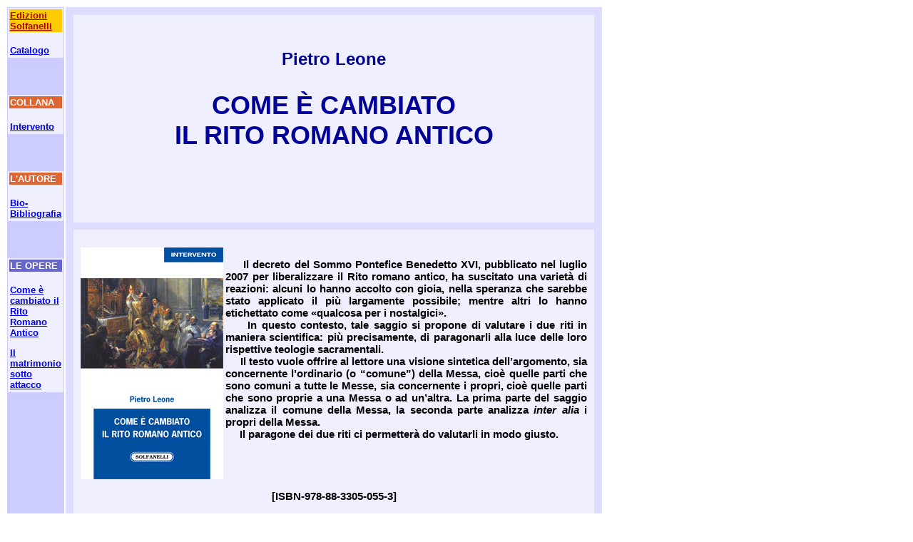

--- FILE ---
content_type: text/html
request_url: http://www.edizionisolfanelli.it/comeecambiatoilrito.htm
body_size: 2156
content:
<html>
<head>
<META name="author" content="Marco Solfanelli">
<META name="description" content="Edizioni Solfanelli">
<META name="keywords" Content="solfanelli, casa editrice, Pietro Leone, Come � cambiato il Rito Romano Antico,">
   <title>Edizioni Solfanelli - Pietro Leone, Come � cambiato il Rito Romano Antico</title>
</HEAD>
<STYLE>A.g8 {
	COLOR: #0000aa
}
A.g8:hover {
	BACKGROUND: #000099; COLOR: #ffffff; TEXT-DECORATION: none
}
</STYLE>


<TABLE bgColor=#ffffff width=700>
  <TBODY>
  <TR>
    <TD bgColor=#ccccff vAlign=top width=150>
      <TABLE bgColor=#efefff>
        <TBODY>
        <TR>
          <TD bgColor=#ffcc00 width=150><A href="index.htm" target=_top>
<FONT color=#aa0000 face="verdana,arial, helvetica" size=-1><B>Edizioni Solfanelli</B></FONT></B></A></TD></TR><P>
        <TR>
          <TD><FONT face="Verdana, Arial, Helvetica" size=-1><B><BR>
<A href="catalogo.htm">Catalogo</A><p>
</B></FONT></TD></TR></TBODY></TABLE>
<BR>
<BR>


      <TABLE bgColor=#efefff>
        <TBODY>
        <TR>
          <TD bgColor=#dd6633 width=150><FONT color=#ffffff face="verdana,arial, helvetica" size=-1>
<B>COLLANA</B></FONT></TD></TR><P>
        <TR>
          <TD><FONT face="Verdana, Arial, Helvetica" size=-1><B><BR>
<A href="intervento.htm">Intervento</A><p>
</B></FONT></TD></TR></TBODY></TABLE>
<BR>
<BR>



      <TABLE bgColor=#efefff>
        <TBODY>
        <TR>
          <TD bgColor=#dd6633 width=150><FONT color=#ffffff face="verdana,arial, helvetica" size=-1>
<B>L'AUTORE</B></FONT></TD></TR><P>
        <TR>
          <TD><FONT face="Verdana, Arial, Helvetica" size=-1><B><BR>
<A href="pietroleone.htm">Bio-Bibliografia</A><p>
</B></FONT></TD></TR></TBODY></TABLE>
<BR>
<BR>





      <TABLE bgColor=#efefff>
        <TBODY>
        <TR>
          <TD bgColor=#6666cc width=150><FONT color=#ffffff face="verdana,arial, helvetica" size=-1>
<B>LE OPERE</B></FONT></TD></TR><P>
        <TR>
          <TD><FONT face="Verdana, Arial, Helvetica" size=-1><B><BR>
<A href="comeecambiatoilrito.htm">Come � cambiato il Rito Romano Antico</A><p>
<A href="ilmatrimoniosottoattacco.htm">Il matrimonio sotto attacco</A><p>


</B></FONT></TD></TR></TBODY></TABLE>
<BR>
<BR>
      




      <CENTER><BR><BR><FONT color=#000099 face="Verdana, Arial" size=-2><B></B></FONT></CENTER><BR></TD>
    <TD bgColor=#ddddff vAlign=top width=750>
      <CENTER>
      <TABLE border=0 cellPadding=10 cellSpacing=10 width=750>
        <TBODY>
        <TR>
          <TD align=middle bgColor=#efefff>
            <P><BR><B><FONT color=#000099 face="Verdana, Arial"><h2>Pietro Leone<p>
<H2>COME � CAMBIATO<br>
IL RITO ROMANO ANTICO<br></FONT>
<h4><i></I></FONT>
<BR><h4></FONT></B></P></TD></TR>
        <TR>
          <TD bgColor=#efefff>
            <P>
            <DIV align=justify><FONT face="Verdana, Arial" size=-1><B><BR>
<IMG SRC="comeecambiatoilrito.jpg"  ALT=Come � cambiato il Rito Romano Antico" ALIGN=left><P>
<H3>&nbsp;&nbsp;&nbsp;&nbsp;&nbsp;Il decreto del Sommo Pontefice Benedetto XVI, pubblicato nel luglio 2007 per liberalizzare il Rito romano antico, ha suscitato una variet� di reazioni: alcuni lo hanno accolto con gioia, nella speranza che sarebbe stato applicato il pi� largamente possibile; mentre altri lo hanno etichettato come �qualcosa per i nostalgici�.<BR>
&nbsp;&nbsp;&nbsp;&nbsp;&nbsp;In questo contesto, tale saggio si propone di valutare i due riti in maniera scientifica: pi� precisamente, di paragonarli alla luce delle loro rispettive teologie sacramentali.<BR>
&nbsp;&nbsp;&nbsp;&nbsp;&nbsp;Il testo vuole offrire al lettore una visione sintetica dell�argomento, sia concernente l�ordinario (o �comune�) della Messa, cio� quelle parti che sono comuni a tutte le Messe, sia concernente i propri, cio� quelle parti che sono proprie a una Messa o ad un�altra. La prima parte del saggio analizza il comune della Messa, la seconda parte analizza <I>inter alia</I> i propri della Messa. <BR>
&nbsp;&nbsp;&nbsp;&nbsp;&nbsp;Il paragone dei due riti ci permetter� do valutarli in modo giusto. 






<P><BR><BR>


<center><H4>
[ISBN-978-88-3305-055-3]<BR>
<BR>Pagg. 136 - � 11,00<BR><BR><BR></DIV>
            
</TD></TR></TBODY></TABLE>



<h3><A HREF="https://tabulafati.com/ec/product_info.php?products_id=1315"><IMG SRC="procediacquisto.jpg" ALT="Procedi all'acquisto" ALIGN=center></A><P>

<BR>




<BR>
<bR><center>
<!-- Inizio Codice ShinyStat -->
<script type="text/javascript" src="//codice.shinystat.com/cgi-bin/getcod.cgi?USER=edsolfanelli"></script>
<noscript>
<a href="https://www.shinystat.com/it/" target="_top">
<img src="//www.shinystat.com/cgi-bin/shinystat.cgi?USER=edsolfanelli" alt="Statistiche web" style="border:0px" /></a>
</noscript>
<!-- Fine Codice ShinyStat -->
<BR><BR>
<B><script type="text/javascript" src="//www.mailant.it/jscript/client.2.2.min.js"></script>
<script type="text/javascript">
    ma_txt_1="<br><br><br><br><br><br><br><br><br>Indirizzo email&nbsp;&nbsp;&nbsp;&nbsp;&nbsp;&nbsp;&nbsp;&nbsp;&nbsp;&nbsp;&nbsp;&nbsp;&nbsp;&nbsp;&nbsp;&nbsp;&nbsp;&nbsp;&nbsp;&nbsp;&nbsp;&nbsp;&nbsp;&nbsp;&nbsp;&nbsp;&nbsp;&nbsp;&nbsp;&nbsp;&nbsp;&nbsp;&nbsp;&nbsp;&nbsp;&nbsp;&nbsp;&nbsp;&nbsp;&nbsp;&nbsp;&nbsp;&nbsp;&nbsp;&nbsp;&nbsp;&nbsp;&nbsp;&nbsp;&nbsp;&nbsp;&nbsp;";
    ma_txt_2="Iscriviti ora alla newsletter";
    ma_width="490px";
    ma_height="290px";
    ma_tbwidth="290px";
    ma_backgroundImageUrl="http://im2.freeforumzone.it/up/25/77/991702322.jpg";
    ma_bordercolor = "#BFA15C";
    ma_pulsanteACapo="1";
    ma_headerSopra="1";
    ma_divstyle="background-position:center;width:490px;height:350px;";
    ma_tbstyle="font-size:20px;font-face:Verdana;color:#58575B;text-align:center;";
    ma_buttstyle="font-size:24px;font-face:Verdana;color:#58575B;background-color:#FFC60E";
    ma_BoxShow(17457, "1C9FD5492CCEEFDC2F8F673DD809DC8E5A46C5B2");
</script></center>
<BR><BR>


</BODY></HTML>
